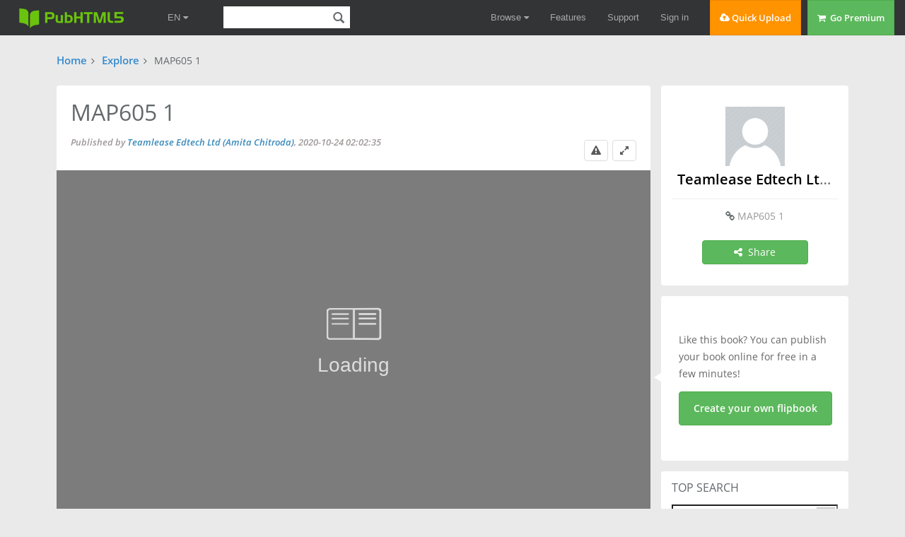

--- FILE ---
content_type: text/html; charset=UTF-8
request_url: https://pubhtml5.com/kcvf/mnjv/basic/
body_size: 13995
content:
<!DOCTYPE>
<html lang="en">

<head><script>(function(w,i,g){w[g]=w[g]||[];if(typeof w[g].push=='function')w[g].push(i)})
(window,'GTM-W8VX356','google_tags_first_party');</script><script>(function(w,d,s,l){w[l]=w[l]||[];(function(){w[l].push(arguments);})('set', 'developer_id.dY2E1Nz', true);
		var f=d.getElementsByTagName(s)[0],
		j=d.createElement(s);j.async=true;j.src='/metrics/';
		f.parentNode.insertBefore(j,f);
		})(window,document,'script','dataLayer');</script>
    <title>MAP605 1 - Online learning enhance-Counseling psychology-Advanced counseling | PubHTML5</title>
    <meta http-equiv="Content-Type" content="text/html; charset=utf-8" />
    <meta name="author" content="pubhtml5.com" />
    <meta name="description" content="Teamlease Edtech Ltd (Amita Chitroda) published MAP605 1 on 2020-10-24. Read the flipbook version of MAP605 1. Download page 1-25 on PubHTML5." />
    <meta name="keywords" content="MAP605 1, Teamlease Edtech Ltd (Amita Chitroda), Online learning enhance, Counseling psychology, Advanced counseling, flip book, free book, online ebook" />


    <link rel="icon" href="https://pubhtml5.com/favicon.ico" type="image/x-icon" />
    <link rel='canonical' href='https://pubhtml5.com/kcvf/mnjv/basic/'/>    <!-- <meta name="viewport" content="initial-scale=1.0"> -->
    <meta name="viewport" content="width=device-width, initial-scale=1, maximum-scale=1, user-scalable=no">

    <script type="text/javascript" language="javascript" src="/js/jquery-1.10.2.min.js"></script>

    <script type="text/javascript" language="javascript" src="/js/utils/statistic.js"></script>
    <script type="text/javascript" language="javascript" src="/center/explore/js/ReportBookPanel.js"></script>
    <link rel="stylesheet" type="text/css" href="/center/css/ReportBookPanel.css" />
    <link type="text/css" rel="stylesheet" href="/css/lib/bootstrap.css" />
    <link rel="stylesheet" type="text/css" href="/css/common.css?021f2bfb686ac3ea6bf2e2e19867c75a">
    <link type="text/css" rel="stylesheet" href="/center/explore/css/basic.css?0f9ee106be6d46500542d27abf04ae21" />
    <script type="application/ld+json">
        {
            "@context": "https://schema.org",
            "@type": "Creativework",
            "name": "MAP605 1 - Online learning enhance-Counseling psychology-Advanced counseling | PubHTML5",
            "headline": "MAP605 1 - Online learning enhance-Counseling psychology-Advanced counseling | PubHTML5 | Teamlease Edtech Ltd (Amita Chitroda)",
            "datePublished": "2020-10-24",
            "dateModified": "2022-11-08 05:53:53",
            "author": {
                "@type": "Organization",
                "name": "Teamlease Edtech Ltd (Amita Chitroda)"
            },
            "publisher": {
                "@type": "Organization",
                "name": "Teamlease Edtech Ltd (Amita Chitroda)"
            },
            "description": "Teamlease Edtech Ltd (Amita Chitroda) published MAP605 1 on 2020-10-24. Read the flipbook version of MAP605 1. Download page 1-25 on PubHTML5.",
            "Text": "IDOL    Institute of Distance  and Online Learning         ENHANCE YOUR QUALIFICATION,       ADVANCE YOUR CAREER.

M.A.                                                                                                  2                                           All right are reserved with CU-IDOL  Psychology    Course Code:   MAP 605  Semester:      First  e-Lesson:      1  SLM "
        }
    </script>
    </head>

<body>
    

<!--fast upload script-->
<script type="text/javascript">
    var fh5 = {
        uId: "",
        uType: "",
        cmail: "",
        isLoggedIn: false,
        database: {},
        pageData: {},
        uLink: "",
        uEmail: "",
        uName: "",
        uAddress: "",
        uPhone: "",
        caption: "",
        website: "http://pubhtml5.com/",
        AS3BucketName: "online.pubhtml5.com",
        settingsBookLogo: "",
        settingsWebsite: "",
        protocol: document.domain.match(/pubhtml5/) ? "https://" : "http://",
        templateId: 3,
        themeId: 0,
        customDomain: "",
        isUnActivate: "1" == '0' && "1" == '0'

    };
</script>


    <script type="text/javascript" src="/js/build/build.min.js?2d6126059b3dc9c9c0d22d95c4e00487"></script>
        <script id="Cookiebot" src="https://consent.cookiebot.com/uc.js" data-cbid="b9ce1f75-4bbf-4d48-bc8c-edd93ea2562b" data-blockingmode="auto" data-framework="TCFv2.2" type="text/javascript"></script>
    
<script type="text/javascript" src="/js/lib/bootstrap.js"></script>

<!--fast upload script-->

<script type="text/javascript" src="/js/lib/fileupload.min.js"></script>
<script type="text/javascript" src="/js/lib/jquery.qrcode.min.js"></script>

<!--common-captcha-->
<link rel="stylesheet" href="/captcha/css/captcha.css?0409763a17566bd60a02424eab895ed5"/>
<script src="/captcha/js/common-captcha.js?b0682bc751e08e78c52331d3845e39a3"></script>

<!-- Google Tag Manager -->
<script>(function (w, d, s, l, i) {
        w[l] = w[l] || [];
        w[l].push({
            'gtm.start':
                new Date().getTime(), event: 'gtm.js'
        });
        var f = d.getElementsByTagName(s)[0],
            j = d.createElement(s), dl = l != 'dataLayer' ? '&l=' + l : '';
        j.async = true;
        j.src =
            'https://www.googletagmanager.com/gtm.js?id=' + i + dl;
        f.parentNode.insertBefore(j, f);
    })(window, document, 'script', 'dataLayer', 'GTM-W8VX356');</script>
<!-- End Google Tag Manager -->


    <!-- Global site tag (gtag.js) - Google Ads: 632065752 -->
    <!-- <script async src="https://www.googletagmanager.com/gtag/js?id=AW-632065752"></script>
    <script>
        window.dataLayer = window.dataLayer || [];
        function gtag(){dataLayer.push(arguments);}
        gtag('js', new Date());

        gtag('config', 'AW-632065752');
    </script> -->



<!-- Google Tag Manager (noscript) -->
<noscript>
    <iframe src="https://www.googletagmanager.com/ns.html?id=GTM-W8VX356"
            height="0" width="0" style="display:none;visibility:hidden"></iframe>
</noscript>
<!-- End Google Tag Manager (noscript) -->
<div class='cc-top-banner '>
    <a target="_blank" href="javascript:void(0);">
        <p><span class="cc-top-banner-title">Important Announcement</span><br />PubHTML5 Scheduled Server Maintenance on
            (GMT) Sunday, June 26th, <span>2:00 am - 8:00 am</span>.<br /> PubHTML5 site will be inoperative during the
            times indicated!</p>
    </a>

    <div class='cc-top-banner-close-btn' title="Close">

    </div>
</div>

<div class="cc-top-bar">
    <div class="nav-container">

        <div>
            <div class="cc-top-logo-container">
                                <a class="cc-home-link cc-transparent-link" href="/">
                    <div class="cc-flip-html5-logo-container">
                        <img class="cc-flip-html5-logo" style="margin: 12px" src="/images/pubhtml5_logo.png" alt="PUB HTML5 Logo">
                    </div>
                </a>

                <!--新增语言选择框-->
                <li class="en-item cc-has-sub-menu cc-before-log-in-menu cc-top-item hidden-xs">
                    <a class="cc-parent-link" href="https://pubhtml5.com/">
                        EN <i class="fa fa-caret-down"></i>
                    </a>
                    <div class="cc-sub-menu">
                        <a href="https://pubhtml5.com/">
                            <div class="cc-sub-menu-item">
                                English
                            </div>
                        </a>
                        <a href="https://global.pubhtml5.com/de/">
                            <div class="cc-sub-menu-item">
                                Deutsch
                            </div>
                        </a>
                        <a href="https://global.pubhtml5.com/fr/">
                            <div class="cc-sub-menu-item">
                                Français
                            </div>
                        </a>
                        <a href="https://global.pubhtml5.com/es/">
                            <div class="cc-sub-menu-item">
                                Español
                            </div>
                        </a>
                        <a href="https://global.pubhtml5.com/pt/">
                            <div class="cc-sub-menu-item">
                                Português
                            </div>
                        </a>
                        <a href="https://global.pubhtml5.com/ar/">
                            <div class="cc-sub-menu-item">
                                العربية
                            </div>
                        </a>
                        <a href="https://global.pubhtml5.com/th/">
                            <div class="cc-sub-menu-item">
                                ไทย
                            </div>
                        </a>
                        <a href="https://global.pubhtml5.com/ms/">
                            <div class="cc-sub-menu-item">
                                Bahasa Melayu
                            </div>
                        </a>
                        <a href="https://global.pubhtml5.com/tr/">
                            <div class="cc-sub-menu-item">
                                Türkçe
                            </div>
                        </a>
                        <a href="https://global.pubhtml5.com/zh/">
                            <div class="cc-sub-menu-item">
                                繁體中文
                            </div>
                        </a>
                    </div>
                </li>
                <!--搜索框-->
                <div class="cc-search-container hidden-xs">
                    <input type="text" class="cc-field cc-input-text cc-top-search-input" style="width: 144px" value="">
                    <i class="cc-top-search-icon icon icon-search" title="Search Publications (Case Sensitivity)"></i>
                </div>

            </div>

            <div class="top-en-item" id="rightEnItem">
                EN <i class="fa fa-caret-down"></i>
            </div>

            <!--右侧工具-->
                            <!-- <button type="button" id="navButton" class="top-navbar-toggle navbar-toggle collapsed hidden-lg" data-toggle="collapse" data-target="#navbar" aria-expanded="false" aria-controls="navbar"> -->
                <div id="navButton" class="top-navbar-toggle navbar-toggle collapsed hidden-lg">
                    <span class="icon-bar"></span>
                    <span class="icon-bar"></span>
                    <span class="icon-bar"></span>
                </div>
                <!-- </button> -->
            
            <!--中间区域-->
            <ul class="cc-top-menu cc-float-fix">
                                    <li class="cc-has-sub-menu cc-before-log-in-menu cc-top-item hidden-new hidden-xs">
                        <a class="cc-parent-link" href="/explore">
                            Browse <i class="fa fa-caret-down"></i>
                        </a>

                        <div class="cc-sub-menu">
                            <a href="/explore">
                                <div class="cc-sub-menu-item">
                                    <i class="fa fa-rocket"></i>&nbsp;&nbsp;Browse Hot
                                </div>
                            </a>
                            <a href="/explore?#latest">
                                <div class="cc-sub-menu-item">
                                    <i class="fa fa-cloud"></i>&nbsp;&nbsp;Browse Latest
                                </div>
                            </a>
                            <a href="/magazines/">
                                <div class="cc-sub-menu-item">
                                    <i class="fa fa-cloud"></i>&nbsp;&nbsp;Online Magazines
                                </div>
                            </a>
                        </div>
                    </li>

                    <li class="cc-has-sub-menu cc-before-log-in-menu cc-top-item hidden-md hidden-sm hidden-xs">
                        <a href="/features">Features</a>
                    </li>

                    <li class="cc-has-sub-menu cc-before-log-in-menu cc-top-item hidden-md hidden-sm hidden-xs">
                        <a href="/help">Support</a>
                    </li>

                    <li class="cc-before-log-in-menu cc-top-item hidden-new hidden-xs">
                        <a class="cc-log-in-link" href="javascript:void(0);">Sign in</a>
                    </li>

                
                <li class="cc-fast-upload-button button-pure button-pure-orange hidden-new hidden-sm hidden-xs">
                    <i class="fa fa-cloud-upload"></i> Quick Upload
                </li>
                <li class='hidden-md hidden-sm hidden-xs'>
                            <a href='/pricing.php'>
                                <div class='cc-go-premium-button button-pure button-pure-green'>
                                    <i class='fa fa-shopping-cart'></i> &nbsp;Go Premium
                                </div>
                            </a>
                        </li>            </ul>
        </div>

        <!--工具栏下拉框-->
                    <div id="navbar" class="top-navbar-collapse-list hidden-lg collapse" aria-expanded="false">
                <ul>
                    <li id="top-hide-upload-btn" class="hidden-lg hidden-md">
                        <div class="nav-container">Quick Upload</div>
                    </li>
                    <li class="hide-top-bar-item dropdown hidden-lg hidden-md">
                        <div class="dropdown-toggle" data-toggle="dropdown">
                            <a href="javascript:void(0)" class="nav-container">Browse <b class="fa fa-caret-down"></b></a>
                        </div>
                        <ul class="dropdown-menu">
                            <li>
                                <a href="/explore/">
                                    <div class="nav-container">Browse Hot</div>
                                </a>
                            </li>
                            <li>
                                <a href="/explore?#latest">
                                    <div class="nav-container">Browse Latest</div>
                                </a>
                            </li>
                            <li>
                                <a href="/magazines/">
                                    <div class="nav-container">Online Magazines</div>
                                </a>
                            </li>
                        </ul>
                    </li>
                    <li class="hidden-lg">
                        <a class="nav-container" href="/features/">Features</a>
                    </li>
                    <li class="hidden-lg">
                        <a class="nav-container" href="/help/">Support</a>
                    </li>

                    <li class="hidden-lg">
                        <a class="nav-container" href="/pricing.php">Go Premium</a>
                    </li>
                    <li id="top-hide-login-btn" class="hidden-lg hidden-md">
                        <div class="nav-container">Sign in</div>
                    </li>

                    <li class="hidden-lg hidden-md hidden-sm">
                        <div class="nav-container">
                            <div id="top-hide-logout-search" class="top-hide-search-content">
                                <input type="text" placeholder="" class="cc-field cc-input-text" value="">
                                <i class="cc-top-search-icon icon icon-search" title="Search Publications (Case Sensitivity)"></i>
                            </div>
                        </div>
                    </li>
                </ul>
            </div>
        
        <div id="enNavbar" class="top-navbar-collapse-list hidden-lg hidden-md hidden-sm collapse">
            <ul>
                <li class="hidden-lg hidden-md hidden-sm">
                    <a href="https://pubhtml5.com/" class="nav-container">English</a>
                </li>
                <li class="hidden-lg hidden-md hidden-sm">
                    <a href="https://global.pubhtml5.com/de/" class="nav-container">Deutsch</a>
                </li>
                <li class="hidden-lg hidden-md hidden-sm">
                    <a href="https://global.pubhtml5.com/fr/" class="nav-container">Français</a>
                </li>
                <li class="hidden-lg hidden-md hidden-sm">
                    <a href="https://global.pubhtml5.com/es/" class="nav-container">Español</a>
                </li>
                <li class="hidden-lg hidden-md hidden-sm">
                    <a href="https://global.pubhtml5.com/pt/" class="nav-container">Português</a>
                </li>
                <li class="hidden-lg hidden-md hidden-sm">
                    <a href="https://global.pubhtml5.com/ar/" class="nav-container">العربية</a>
                </li>
                <li class="hidden-lg hidden-md hidden-sm">
                    <a href="https://global.pubhtml5.com/th/" class="nav-container"> ไทย</a>
                </li>
                <li class="hidden-lg hidden-md hidden-sm">
                    <a href="https://global.pubhtml5.com/ms/" class="nav-container">Bahasa Melayu</a>
                </li>
                <li class="hidden-lg hidden-md hidden-sm">
                    <a href="https://global.pubhtml5.com/tr/" class="nav-container">Türkçe</a>
                </li>
                <li class="hidden-lg hidden-md hidden-sm">
                    <a href="https://global.pubhtml5.com/zh/" class="nav-container">繁體中文</a>
                </li>
            </ul>
        </div>
    </div>
</div>
    <script src="/js/lib/spectrum.min.js"></script>
    <script src="/js/utils/jquery.hints.js?1b8c7ff7ba030c97bf161b337981e0c5"></script>
    <script src="/js/utils/md5.js" defer="defer" aysn="aysn"></script>
<script type="text/javascript">
    var top_isInShowBookPage = "0";
</script>
    <script src="/js/utils/top.js?a01a47aa52657eca17750fe586d657e8"></script>
<script type="text/javascript">
    $(function() {
        var $navButton = $('#navButton');
        var $navbar = $('#navbar');

        var $enButton = $('#rightEnItem');
        var $enNavbar = $('#enNavbar');

        $navButton.on('click', function() {
            let displayVal = $navbar.css('display');
            if (displayVal == 'none') {
                $navbar.css('display', 'block');
                $navButton.removeClass('collapsed');
                $enNavbar.css('display', 'none');
            } else {
                $navButton.addClass('collapsed');
                $navbar.css('display', 'none');
            }
        })

        $enButton.on('click', function(e) {
            ;
            e.stopPropagation();
            let displayVal = $enNavbar.css('display');
            if (displayVal == 'none') {
                $enNavbar.css('display', 'block');
                $navbar.css('display', 'none');
                $navButton.addClass('collapsed');
            } else {
                $enNavbar.css('display', 'none');
            }
        })

        var userMenuEl = document.getElementById('top-user-menu');
        var enEl = document.getElementById('rightEnItem')
        if (userMenuEl) {
            var width = userMenuEl.getBoundingClientRect().right - userMenuEl.getBoundingClientRect().left
            enEl.style.right = width + 25 + 'px';
        }
    });
</script>    <!-- <div class='basic-cate-nav'>
    <div class="container">
        <ul class="cc-face-ul">
            <li>
                <a href="/explore?c=6#latest" target="_blank">Business</a>
            </li>
            <li>
                <a href="/explore?c=14#latest" target="_blank">Fashion</a>
            </li>
            <li>
                <a href="/explore?c=15#latest" target="_blank">Health</a>
            </li>
            <li>
                <a href="/explore?c=12#latest" target="_blank">Entertainment</a>
            </li>
            <li>
                <a href="/explore?c=21#latest" target="_blank">Music</a>
            </li>
            <li>
                <a href="/explore?c=26#latest" target="_blank">Sports</a>
            </li>
            <li>
                <a href="/explore?c=3#latest" target="_blank">Art</a>
            </li>
            <li>
                <a href="/explore?c=4#latest" target="_blank">Auto</a>
            </li>

        </ul>
    </div>
    
</div> -->
    <!-- new page -->
    <div class="basic-page">
        <!-- 新 -->
        <div class="container-fluid">
            <div class="row">
                <!-- nav -->
                <div class="basic-nav">
                    <span><a href="/" target="_blank">Home</a></span><i class='fa fa-angle-right'></i>
                    <span><a href="/explore" target="_blank">Explore</a></span><i class='fa fa-angle-right'></i>
                    <b class='basic-book-title'>MAP605 1</b>
                </div>

                <!-- pc -->
                <div class="basic-main-top">
                    <div class="col-md-9 col-sm-8 col-xs-12 basic-main-top_content box-shadow">
                        <div class="basic-book-info_title-container">
                            <h1 class="basic-book-info_title">MAP605 1</h1>
                            <div class="basic-book-info_author">
                                Published by <a class='author' href="/homepage/kcvf/">Teamlease Edtech Ltd (Amita Chitroda)</a>,
                                2020-10-24 02:02:35                            </div>
                            <div class="btn-wrap">
                                <i class="basic-report-btn fa fa-exclamation-triangle" title='report'></i>
                                <a class='viewfull-btn' title='view in fullscreen' target='_blank' href="https://pubhtml5.com/kcvf/mnjv/MAP605_1/">
                                    <i class="fa fa-expand"></i>
                                </a>

                            </div>
                        </div>
                        <div class="basic-book-iframe">
                            <iframe src="https://online.pubhtml5.com/kcvf/mnjv/" width="100%" height="100%" frameborder="0" allowfullscreen></iframe>
                        </div>

                                                    <div class="basic-book-info_desc-container">
                                                                    <h2 class="basic-desc">
                                        <b>Description: </b><span title='MAP605 1'> MAP605 1</span>                                    </h2>
                                
                                                            </div>
                        
                        <div class="basic-main-content-pc">
                            <div class="basic-text-search-group">
                                <i class="fa fa-search"></i>
                                <input id='basic-text-search-input' type="text" placeholder='Search text...'>
                                <span id='basic-text-search-btn' class='button-pure button-pure-green'>Search</span>
                            </div>
                            <div class='context-title'>
                                <h3>Read the Text Version</h3>
                            </div>
                            <div class="basic-pages-list-panel">
                                <i class="fa fa-caret-down"></i>
                                <ul class="basic-pages-list">
                                                                            <li><a href="https://pubhtml5.com/kcvf/mnjv/MAP605_1/1" target="_blank">1</a></li>
                                                                            <li><a href="https://pubhtml5.com/kcvf/mnjv/MAP605_1/2" target="_blank">2</a></li>
                                                                            <li><a href="https://pubhtml5.com/kcvf/mnjv/MAP605_1/3" target="_blank">3</a></li>
                                                                            <li><a href="https://pubhtml5.com/kcvf/mnjv/MAP605_1/4" target="_blank">4</a></li>
                                                                            <li><a href="https://pubhtml5.com/kcvf/mnjv/MAP605_1/5" target="_blank">5</a></li>
                                                                            <li><a href="https://pubhtml5.com/kcvf/mnjv/MAP605_1/6" target="_blank">6</a></li>
                                                                            <li><a href="https://pubhtml5.com/kcvf/mnjv/MAP605_1/7" target="_blank">7</a></li>
                                                                            <li><a href="https://pubhtml5.com/kcvf/mnjv/MAP605_1/8" target="_blank">8</a></li>
                                                                            <li><a href="https://pubhtml5.com/kcvf/mnjv/MAP605_1/9" target="_blank">9</a></li>
                                                                            <li><a href="https://pubhtml5.com/kcvf/mnjv/MAP605_1/10" target="_blank">10</a></li>
                                                                            <li><a href="https://pubhtml5.com/kcvf/mnjv/MAP605_1/11" target="_blank">11</a></li>
                                                                            <li><a href="https://pubhtml5.com/kcvf/mnjv/MAP605_1/12" target="_blank">12</a></li>
                                                                            <li><a href="https://pubhtml5.com/kcvf/mnjv/MAP605_1/13" target="_blank">13</a></li>
                                                                            <li><a href="https://pubhtml5.com/kcvf/mnjv/MAP605_1/14" target="_blank">14</a></li>
                                                                            <li><a href="https://pubhtml5.com/kcvf/mnjv/MAP605_1/15" target="_blank">15</a></li>
                                                                            <li><a href="https://pubhtml5.com/kcvf/mnjv/MAP605_1/16" target="_blank">16</a></li>
                                                                            <li><a href="https://pubhtml5.com/kcvf/mnjv/MAP605_1/17" target="_blank">17</a></li>
                                                                            <li><a href="https://pubhtml5.com/kcvf/mnjv/MAP605_1/18" target="_blank">18</a></li>
                                                                            <li><a href="https://pubhtml5.com/kcvf/mnjv/MAP605_1/19" target="_blank">19</a></li>
                                                                            <li><a href="https://pubhtml5.com/kcvf/mnjv/MAP605_1/20" target="_blank">20</a></li>
                                                                            <li><a href="https://pubhtml5.com/kcvf/mnjv/MAP605_1/21" target="_blank">21</a></li>
                                                                            <li><a href="https://pubhtml5.com/kcvf/mnjv/MAP605_1/22" target="_blank">22</a></li>
                                                                            <li><a href="https://pubhtml5.com/kcvf/mnjv/MAP605_1/23" target="_blank">23</a></li>
                                                                            <li><a href="https://pubhtml5.com/kcvf/mnjv/MAP605_1/24" target="_blank">24</a></li>
                                                                            <li><a href="https://pubhtml5.com/kcvf/mnjv/MAP605_1/25" target="_blank">25</a></li>
                                                                    </ul>
                            </div>
                            <div class="basic-page-container basic-part">
                                <div class="basic-page-context ">
                                    <ul class="basic-edit-page-size margin-bottom">
                                        <div>Pages:</div>                                            <li class="active">
                                                <a href="/kcvf/mnjv/basic/">
                                                    <span>1</span>
                                                    -
                                                    <span>25</span>
                                                </a>
                                            </li>
                                        
                                    </ul>

                                    <div class="basic-text-content">
                                        <p class='basic-text'>IDOL    Institute of Distance  and Online Learning         ENHANCE YOUR QUALIFICATION,       ADVANCE YOUR CAREER.<br><br>M.A.                                                                                                  2                                           All right are reserved with CU-IDOL  Psychology    Course Code:   MAP 605  Semester:      First  e-Lesson:      1  SLM Unit:       1    www.cuidol.in           Unit-1(MAP 605)<br><br>ADVANCED COUNSELING                  33                            SKILLS-1                OBJECTIVES                                     INTRODUCTION    Student will be able to define concept of Advanced  In this unit we are going to learn about  Counseling Psychology                               various topics of Advanced Counseling                                                      Psychology which enables you to improve  Student will be able to analyze and summarize       your behavior.  knowledge of history of Advanced Counseling  Skills                                              Under this you will learn meaning, concept,                                                      history and nature of advanced Counseling  Student will be able to execute whole process of    Skills.  Counseling                                                      All the qualities of effective counselor and the  Student will be able to know that how to become     process of effective counseling.  an effective counselor    www.cuidol.in  Unit-1(MAPP660055))                  INASTllITrUigThEtOaFreDIrSeTsAeNrvCeEdAwNiDthOCNULI-NIDEOLLEARNING<br><br>ADVANCED COUNSELING SKILLS                                   4    &gt; Meaning and Concept of Counseling           Psychology    &gt; Nature of Counseling Psychology  &gt; History of Counseling    &gt; Personal Qualities and Professional Training           of Counselor    &gt; Process Counseling: Preparation, Pre           Counseling interview, Rapport and         Relationship, Identification of Goals                                    https://www.google.com/search?q=counseling+skills&amp;sxsrf=ACYBGNSkq_iJl                                  AesHF6GgskVr_7xOpLyqg:15    www.cuidol.in  Unit-1(MAP 605)  All right are reserved with CU-IDOL<br><br>CONCEPT OF ADVANCED                                                                               5                 COUNSELING PSYCHOLOGY    ❖ Counseling is the mutual exploration and exchange of  • Ideas  • attitudes and  • feelings  • between a counselor and a client specifically    including.    ❖It includes clients misperceptions of:    • Disorder  • Emotional overlays affecting self-concept                                                            https://www.google.com/search?q=social+psychology&amp;sxsrf                                                                                             =    www.cuidol.in                                Unit-1(MAP 605)  All right are reserved with CU-IDOL<br><br>CONCEPT OF ADVANCED COUNSELING                                                                                               6                      PSYCHOLOGY    • Counseling psychology is a general practice and  health service provider specialty in professional  psychology.     Counseling psychology addresses the emotional,  social, work, school and physical health concerns  people may have at different stages in their lives,  focusing on typical life stresses and more severe  issues with which people may struggle as individuals  and as a part of families groups and organizations.    It focuses on how people function both personally and  https://www.google.com/search?q=counseling+psychology&amp;sxsrf=ACYBGNQZ  in their relationships at all ages.                    q5vS0ApeErMM56o5aDwF40CffQ:1576746110588&amp;source=lnms    www.cuidol.in  Unit-1(MAP 605)                         All right are reserved with CU-IDOL<br><br>COUNSELING PSYCHOLOGIST                                                                 7                 FOCUS ON                                         The role of career and work in peoples’ lives    Healthy aspects and                                               Issues of diversity  strengths of clients                                              and social justice    www.cuidol.in         Environmental/situational influences        All right are reserved with CU-IDOL                                                     Unit-1(MAP 605)<br><br>Definitions of Advanced Counseling                                                           8                               Psychology    According to Webster’s Dictionary  “Counselling means consultation, mutual interchange of opinion, deliberating together.”     According to Ruth Strang:  “Counselling is a face to face relationship in which growth takes place in the counsellor as well as  the counsellee.    According to Harriman:  “Counselling is the psychotherapeutic relationship in which an individual receives direct help from  an adviser or finds an opportunity to release negative feelings and thus clear the way for positive  growth in personality.”    www.cuidol.in  Unit-1(MAP 605)  All right are reserved with CU-IDOL<br><br>NATURE OF COUNSELING                                                                                                        9    •Face to Face Interaction    •One to One Relationship    •Focuses personal and professional  growth    •Need higher order Professional Skills    •Need more confidentiality during whole  process    •Whole process is based on rapport  establishment          •Focuses client need                   ps://theneuropathway.wordpress.com/2014/01/05/psychod        •It cannot be performed with a group.  ynamic-and-cognitive-behavioural-approaches-to-                                               counselling-understanding-and-implementing-  www.cuidol.in                                               Unit-1(MAP 605)  All right are reserved with CU-IDOL<br><br>10                   History of Counseling Psychology    ❖ BEFORE 1990                                                           1  • Counselling is a relatively new profession (Aubrey, 1977,1982).       9                                                                          9  Before the period of 1990 , most counselling was in the form of advice    or information.    In the United States, counselling developed out of a humanitarian    concern to improve the lives of those adversely affected by the    Industrial Revolution of the mid to late 1800s (Aubrey,1983)  • Most of the Counsellors was from teaching and social reformers their    focus was to tain adults to the world of work.  • Classroom teachers and administrators were the main practitioners.  • There is one way to chart the evolution of counseling is to trace    important events and personal influences through the decades of the  20th century.    www.cuidol.in  Unit-1(MAP 605)                                          All right are reserved with CU-IDOL<br><br>History of Counseling Psychology                                           11                   • In 1946, APA recognized Division 17, Counseling and Guidance. Counseling                 psychology topics began to be regularly reviewed in the Annual Review of Psychology                 under this                 title                   • In the 1950s, the explosion of enrollment in higher education and the needs of the                 returning World War II veterans spurred significant research in the areas of career                 development and counseling orientations.                   • In 1952 the official name of Division 17 was changed to Counseling Psychology, and                 the American Board of Examiners in Professional Psychology announced that its                 diplomas would include the term Counseling Psychology rather than Counseling and                 Guidance.    www.cuidol.in  Unit-1(MAP 605)  All right are reserved with CU-IDOL<br><br>History of Counseling Psychology                                                    12    • Counseling psychology emerged as an applied specialty within the American Psychological  Association (APA) in the 1940s.  • It has been recognized as a specialty by the APA since 1946  •Two organizations are considered key in the formation and development of counseling  psychology: the Society of Counseling Psychology (SCP) of the APA and the Council of  Counseling Psychology Training Programs (CCPTP), the organization for directors of training  programs in counseling psychology.  • Prior to 2004, SCP was typically referred to as “Division 17,” so reviewers of original historical  material should note this reference. In the present entry, the terms SCP and Division 17 will be  used as seems historically appropriate.  •John Whiteley, a noted historian of counseling psychology, identifies the most distant seeds of  counseling psychology in the vocational guidance, mental hygiene, and  psychometrics/individual differences movements    www.cuidol.in  Unit-1(MAP 605)  All right are reserved with CU-IDOL<br><br>13                   ❖PERIOD OF 1900-1909    •Jesse B. Davis was the first person to set up a systematized guidance program in the public schools    (Aubrey, 1977).  •As superintendent of the Grand Rapids, Michigan, School System, he suggested in 1907 that    classroom teachers of English compostition teach their students lesson in guidance once a week,    with the goal of building character and preventing problems.  • Frank Parsons- Famous in the world as the Father of Guidance  • He theorized that choosing a vocation was a matter of three factors:      a knowledge of work,      a knowledge of self and      a matching of the two.  • His book ‘ Choosing a Vocation’ 1909 was published one year after his death.    www.cuidol.in  Unit-1(MAP 605)       All right are reserved with CU-IDOL<br><br>❖ PERIOD OF 1910                                                                           14    ❑Three events had a profound impact on the development of    1  counselling during this decade.                              9                                                               1  ❑The first was the 1913 founding of the National Vocational  Guidance Asssociation,(NVGA) which began publishing a  bulletein in 1915 (Goodyear, 1984)    ❑In 1921, the NVGB began publication on a regular basis:  The publication of NVGB was  • Vocational magazine  • The Vocational Guidance Journal  •Personnel and Guidance journal.    www.cuidol.in  Unit-1(MAP 605)                               All right are reserved with CU-IDOL<br><br>15         ❖PERIOD OF 1920s                                              1                                                                     9  • This was a period of consolidation, as Education Courses which   2  begun at Harvard 1911, almost exclusively emphasized vocational  guidance during 1920  •A notable event was the certification of Counselor in Boston and  New York in the mid 1920s.  •Another turning point was the development of the first standards  for the preparation and evaluation of occupational materials.  •A noteworthy event was the establishment of the first marriage  and family counseling centre  •This centre was followed by others across the nation and  marked as the beginning of subspeciality of marriage and family  counseling.    www.cuidol.in  Unit-1(MAP 605)                                     All right are reserved with CU-IDOL<br><br>16     ❖PERIOD OF 1930s    • The highlights of the decade was the development of the first theory of Counselling, which  was formulated by Edmund Griffin Williamson and his colleagues at University of  Minnesota.  • During the 1930 the U.S. government became more involved in counseling , especiallly in  the establishment of the U. S. Employment Service. This agency published the first edition  of the Dictionary of Occupational Tittles(DOT)  In 1939.    PERIOD OF 1940s      Three major events in the 1940s radically shaped the practice of counseling    • The theory of Carl Rogers    •World War II    •Government’s involvment in counseling after the war    www.cuidol.in  Unit-1(MAP 605)  All right are reserved with CU-IDOL<br><br>17    In 1950s    The decade produced at least four major events that dramatically changed the history of  counseling:  •The establishment of the American Personnel and Guidance Association  •The establishment of Division 17 (Counseling psychology) with in the American  Psychology Association,  •The passing of the National Defense Education Act(NDEA)  •The introduction of new guidance and counseling theories.     In 1950s      • The initial focus of the 1960s was on counseling as a developmental profession.    • During this decade the humanistic counseling theories of Dugald Arbuckle, Abraham Maslow    and Sidney Jourard.    • A final noteworthy milestone was the establishment of the ERIC clearinghouse on Counseling    and Personnel Services at the University of Michigan.    www.cuidol.in  Unit-1(MAP 605)  All right are reserved with CU-IDOL<br><br>18         In 1970s    The 1970s was the emergence of several trends.Amog the more important  were the rapid growth of counseling outside educational settings, the  formation of helping skills programs, the beginning of licensure for  counselors, and the further development of APGA as a professional  organisation for counselors.  • Diversification in Counselling Settings: The rapid growth of counselling  outside educational institution began in the 1970s when mental health  centres and community agencies began to employ counselors.  •Helping Skills Programs : The 1970s the development of helping skills  programs that concentrated on relationship and communication skills.  Begun by Truax and Carkhuff and Ivey thay taught basic counseling skills to  professional and nonprofessionals alike.  • State Licensure: In 1970s state board of examiners for psychologists had  become restrictive. In 1976, Virginia was the first state to adopt a counselor  licensure law.    www.cuidol.in  Unit-1(MAP 605)                                                  All right are reserved with CU-IDOL<br><br>In the Period of 1980                                                                                                          19                                                                    All right are reserved with CU-IDOL  The 1980s saw the continued growth of counseling as a    profession, exemplified by proactive initiatives from counselors    associated with APGA and Division 17.The most noteworthy    things of this decade was:  • Standardization of Training and Certification  • Counseling As a Distinct Profession  •Diversification of Counseling  • Increased Emphasis on Human Growth and development    In the Period of 1990  The 1990s have continued to see changes in the evolution    of the counseling profession- some of them symbolic and    others structural. One big change was that American    Association for Counseling and Development to modify its    name and become the American Counseling Association.    The new name better reflected the membership and    mission of the organization.    wswCwo.cnuitd…ol.in           Unit-1(MAP 605)<br><br>20    The following sixteen divisions now function under its reorganized  structure:  1. National Career Development Association founded in 1913  2. Association for Humanistic Education and Development (AHEAD).  3. Association for Counselor Education and Supervision (ACES).  4. American School Counselor Association  5. American Rehabiliation Counseling Association  6. Association for Assessment in Counseling  7. National Employment Counselor Association  8. Association for Multicultural Counseling and Dvelopment  9. International Association of Addictions and Offender Counselor  10. Association for Sipiitual, Ethical and Religious Values in Counseling.  11. Association for specialists in Group Work  12. American Mental Health Counselors Association  13. Association for Counselors and Educators in Government  14. Association for Adult Development and Aging  15. International Association of Marriage and Family Counselors  16. American College Counseling Association    www.cuidol.in  Unit-1(MAP 605)  All right are reserved with CU-IDOL<br><br>Multiple Choice Questions:    Q1. ……………..is a face to face relationship in which growth takes place in the counsellor as         21    well as the counselee.    a. Guidance                                 b. Counseling    c. All of the above                         d. None of these    Q.2 Counseling psychology emerged as an applied specialty within the American Psychological  Association (APA) in the ………    a. 1950              b. 1951    c. 1940              d. 1941    Q.3 NVGA stands for:  a. National Vocational Guidance Assistance  b. National Vocation Guidance Association  c. National Vocational Guidance Authority  d. National Vocation Guidance Academy    ANSWERS:  1. (b) 2.(c) 3. (b)    www.cuidol.in                               Unit-1(MAP 605)   All right are reserved with CU-IDOL<br><br>Summary                                                                         22    www.cuidol.in  Unit-1(MAP 605)  All right are reserved with CU-IDOL<br><br>Frequently Asked Questions                                                                         23    www.cuidol.in  Unit-1(MAP 605)  All right are reserved with CU-IDOL<br><br>24    References:    https://www.apa.org/ed/graduate/specialize/counseling    Difference between Guidance and Counselling | Psychology    Counselling Therapy: Top 4 Types of Counselling Therapy    http://www.psychologydiscussion.net/notes/psychology-notes/educational-psychology-psychology-  notes/counselling-definition-and-characteristics-psychology/2655    www.cuidol.in  Unit-1(MAP 605)  All right are reserved with CU-IDOL<br><br>25                   THANK YOU    www.cuidol.in  Unit-1(MAP 605)  All right are reserved with CU-IDOL</p><br>                                    </div>
                                                                    </div>

                                
                            </div>
                        </div>
                        <div class="basic-main-top_sidebar-line cc-hide"></div>

                    </div>
                    <div class="col-md-3 col-sm-4 col-xs-12 basic-main-top_sidebar">
                        <div class="basic-book-user box-shadow">
                            <a class='basic-book-user_img' title="Visit its homepage" target="_blank" href="/homepage/kcvf/">
                                <img src="https://online.pubhtml5.com/accountlogo.jpg" />
                            </a>
                            <h2 class='basic-book-user_name'>
                                <a class='cc-default-link' title="Visit its homepage" target="_blank" href="/homepage/kcvf/">
                                    Teamlease Edtech Ltd (Amita Chitroda)                                </a>
                            </h2>

                            <div class="basic-book-link">
                                <i class='fa fa-link'></i> <a target="_blank" class='cc-default-link' href="https://pubhtml5.com/kcvf/mnjv/MAP605_1/">MAP605 1</a>
                            </div>
                            <div class="basic-btn-group cc-float-fix">
                                                                <div id='basic-share-btn' class="button-pure button-pure-green last">
                                    <i class="fa fa-share-alt"></i> Share
                                </div>
                            </div>

                        </div>

                        <div class="basic-make-book box-shadow">
                            <div class="triangle-left"></div>
                            <span class="basic-make-book_desc">Like this book? You can publish your book online for free in a few minutes!</span>
                            <div class="basic-make-book_btn button-pure button-pure-green">Create your own flipbook</div>
                        </div>

                        <div class="basic-top-seacrh box-shadow">
                            <h3 class="basic-top-seacrh_title">TOP SEARCH</h3>
                            <div class="basic-top-seacrh_input-container">
                                <input id="basic-document-search-input" class="basic-top-seacrh_input form-control" type="text">
                                <span id='basic-document-search-btn' class='basic-top-seacrh_input-icon'><i class="fa fa-search"></i></span>
                            </div>

                            <div class="basic-top-seacrh_tag-container">
                                <a target="_blank" href="/explore?q=business#latest"><span>business</span></a>
                                <a target="_blank" href="/explore?q=design#latest"><span>design</span></a>
                                <a target="_blank" href="/explore?q=fashion#latest"><span>fashion</span></a>
                                <a target="_blank" href="/explore?q=music#latest"><span>music</span></a>
                                <a target="_blank" href="/explore?q=health#latest"><span>health</span></a>
                                <a target="_blank" href="/explore?q=life#latest"><span>life</span></a>
                                <a target="_blank" href="/explore?q=sports#latest"><span>sports</span></a>
                                <a target="_blank" href="/explore?q=home#latest"><span>home</span></a>
                                <a target="_blank" href="/explore?q=marketing#latest"><span>marketing</span></a>
                                <a target="_blank" href="/explore?q=children#latest"><span>children</span></a>
                            </div>
                        </div>

                        <div class="basic-related-publications-pc">
                            <div class="basic-related-publications box-shadow pull-left">
                                <h3 class="basic-related-publications_title">RELATED PUBLICATIONS</h3>
                                <div class="basic-related-publications_container pull-left"></div>
                            </div>
                        </div>
                    </div>
                </div>

                <!-- 手机模式下显示 -->
                <div class="basic-main-bottom cc-hide">
                    <div class="col-md-9 col-sm-8 col-xs-12 basic-main-bottom_content box-shadow"></div>
                    <div class="col-md-3 col-sm-4 col-xs-12 basic-main-bottom_sidebar"></div>
                </div>
            </div>
        </div>
    </div>
    <script type="text/javascript">
        (function($) {
            $(function() {
                var bookId = "799251",
                    url = "https://online.pubhtml5.com/kcvf/mnjv/",
                    title = "MAP605 1",
                    desc = "MAP605 1",
                    isNew = "1",
                    uid = "256748",
                    uLink = "kcvf",
                    bLink = "mnjv";
                domain = "stat.pubhtml5.com/statistic-server/",
                    key = "18019",
                    pageLen = "1";


                // text search              
                var $searchInput = $("#basic-text-search-input");
                var $searchBtn = $("#basic-text-search-btn");
                var $textContent = $(".basic-text-content");
                var $reportBtn = $(".basic-report-btn");

                $reportBtn.on("click", function() {
                    new ReportBookPanel({
                        bookId: bookId,
                        url: url
                    });
                });


                $searchBtn.on("click", function() {
                    search();
                });

                $searchInput.on("keypress", function(e) {
                    if (e.which == '13') {
                        search();
                    }
                });

                function search() {
                    var key = $searchInput.val().trim();

                    $textContent.find(".basic-text").each(function(i, elem) {
                        var $elem = $(elem);
                        $elem.find(".cc-highlight").removeClass("cc-highlight");
                        $elem.html(utils.addHighlight($elem.html(), key));
                    });
                    if ($textContent.find(".cc-highlight").length !== 0) {
                        utils.showMe($textContent.find(".cc-highlight").eq(0), 200, 105);
                    }

                }

                // document search                
                var $documentSearchInput = $("#basic-document-search-input");
                var $documentSearchBtn = $("#basic-document-search-btn");

                $documentSearchBtn.on("click", function() {
                    searchDocument();
                });

                $documentSearchInput.on("keypress", function(e) {
                    if (e.which == '13') {
                        searchDocument();
                    }
                });

                function searchDocument() {
                    var key = $documentSearchInput.val().trim();

                    window.open("/explore?q=" + key + "#latest");
                }

                // document search 2             
                var $documentSearchInput2 = $("#basic-document-search-input-2");
                var $documentSearchBtn2 = $("#basic-document-search-btn-2");

                $documentSearchBtn2.on("click", function() {
                    searchDocument2();
                });

                $documentSearchInput2.on("keypress", function(e) {
                    if (e.which == '13') {
                        searchDocument2();
                    }
                });

                function searchDocument2() {
                    var key = $documentSearchInput2.val().trim();

                    window.open("/explore?q=" + key + "#latest");
                }

                // top tip
                var $tip = $("#basic-search-tip");
                $tip.on("click", function() {
                    utils.showMe($(".basic-search-container"), 200, 105);
                    $documentSearchInput.focus();
                });

                // bind download event
                var downloading = false;
                var $downloadLink = $("#basic-download-link");
                var $downloadBtn = $("#basic-download-btn");
                var $downloading = $("#basic-downloading-btn");

                var downloadFn = function() {

                    sta.bookDownload(bookId, domain, key);

                    window.open("/download/download-pdf-file.php?bookid=" + bookId, "_self");

                    // $.ajax({
                    //     url: "/download/download-pdf-file.php",
                    //     type: "get",
                    //     dataType: "json",
                    //     data: {
                    //         bookid: bookId,
                    //         noAutoDownload: "1"
                    //     },
                    //     beforeSend: function() {
                    //         $downloading.show();
                    //         $downloadBtn.hide();
                    //         downloading = true;
                    //     },
                    //     success: function(data) {

                    //         $downloadBtn.show();
                    //         $downloading.hide();
                    //         downloading = false;

                    //         switch (data.status) {

                    //             case "1":
                    //                 sta.bookDownload(bookId);

                    //                 if (!location.href.match("localhost")) {
                    //                     window.open(data.url, "_self");
                    //                 }

                    //                 if (data.isNeedPoints == "1") {
                    //                     new PDFDownloadingPanel({
                    //                         points: data.points
                    //                     });
                    //                 }
                    //                 break;

                    //             case "3":

                    //                 new DownloadPointPanel({
                    //                     isNoPoints: true
                    //                 });
                    //                 break;

                    //             default:

                    //                 utils.launchNote(data.error);
                    //                 break;
                    //         }

                    //     },
                    //     error: function(error) {
                    //         $downloadBtn.show();
                    //         $downloading.hide();
                    //         downloading = false;
                    //     }
                    // });
                };

                $downloadLink.on("click", function(e) {
                    if (fh5.isLoggedIn) {
                        if (fh5.isUnActivate == '1') {
                            window.location.href = "/activate-account/index.php"; //添加注册新账户,邮箱激活
                            return;
                        }
                        e.preventDefault();
                        downloadFn();
                    }
                });
                // end download


                
                new ToTopPanel();
                if ($(".basic-text-content").height() > 560) {
                    $(".basic-edit-page-size.margin-top").removeClass("cc-hide");
                }

                var $shareBtn = $("#basic-share-btn");

                $shareBtn.on("click", function() {
                    // new SharePanel(window.location.href, bookId, url, true);
                    // if (fh5.isLoggedIn) {
                    //     shareFn();
                    // } else {
                    //     new SignUpPanel({
                    //         callback: shareFn
                    //     });
                    // }
                    new SharePanel({
                        url: window.location.href,
                        bookid: bookId,
                        bookUrl: url,
                        isRecord: true,
                        bLink: bLink,
                        title: title,
                        desc: desc,
                        domain: domain,
                        key: key
                    });
                });

                var shareFn = function() {
                    new EmailPanel({
                        bookId: bookId,
                        onlineUrl: url,
                        url: location.origin + "/" + uLink + "/" + bLink
                    });
                };

                $("#basic-full-version-btn").on("click", function() {
                    if (fh5.isLoggedIn) {
                        if (fh5.isUnActivate == '1') {
                            window.location.href = "/activate-account/index.php"; //添加注册新账户,邮箱激活
                            return;
                        }
                        buy();
                    } else {
                        new SignInPanel({
                            callback: buy
                        });
                    }
                });



                // Recommended
                var $relLoading = $("#basic-rel-book-loading").fadeOut();
                var $relContainer = $(".basic-rel-books");

                var $bookContainer = $(".basic-related-publications_container");

                function createPublications() {
                    $.ajax({
                        url: "/center/db/get-text-version-rel-book-online.php",
                        type: "post",
                        dataType: "json",
                        data: {
                            uid: uid,
                            bookid: bookId
                        },
                        beforeSend: function() {

                        },
                        success: function(data) {
                            if (data.status == '1') {
                                var books = data.books;
                                var i;
                                var len = books.length;
                                var str = "";

                                for (i = 0; i < len; i++) {

                                    if (books[i].uLink == '') {
                                        books[i].uLink = uLink;
                                    }

                                    if (i % 1 == 0) {
                                        var $imgContainer = $("<div class='col-lg-4 col-md-6 col-sm-6 col-xs-3 book-img-container'></div>");
                                        var $bookLink = $("<a  class='book-img-link'  title='" + books[i].title + "' href='" + books[i].basicLink + "' target='_blank'>" + "</a>");
                                        var $bookImgWrap = $("<div class='book-img-wrap'></div>");
                                        var $bookImg = $("<img src='" + utils.parseBookShot(books[i].url, books[i].isNew) + "'/>");
                                        var $ImgShadow = $("<div class='book-img-shadow'>View</div>");
                                        var $bookTitle = $("<p class='book-img-title' title='" + books[i].title + "'>" + books[i].title + "</p>");

                                        $bookContainer
                                            .append($imgContainer
                                                .append($bookLink
                                                    .append($bookImgWrap
                                                        .append($bookImg)
                                                        .append($ImgShadow))
                                                    .append($bookTitle)));

                                    }

                                }

                                var $more = $("<a class='basic-related-publication_more' target='_blank' href='/explore#latest'>Explore More</a>");

                                $bookContainer
                                    .append($more);

                            }
                        },
                        error: function() {

                        }
                    });
                }
                createPublications()

                /* $.ajax({
                    url: "/center/db/get-text-version-rel-book-online.php",
                    type: "post",
                    dataType: "json",
                    data: {
                        uid: uid,
                        bookid: bookId
                    },
                    beforeSend: function() {

                    },
                    success: function(data) {

                        if (data.status == '1') {
                            var books = data.books;

                            var i, len = books.length;

                            var str = "";
                            for (i = 0; i < len; i++) {

                                if (books[i].uLink == '') {
                                    books[i].uLink = uLink;
                                }

                                if (i % 3 == 0) {
                                    str += "<ul class='cc-face-ul'>";
                                }

                                str = str + "<li>" + 
                                                "<a title='" + books[i].title + "' href='/" + books[i].uLink + "/" + books[i].bLink + "' target='_blank'>" +
                                                    "<div class='basic-rel-book-shot'>" + 
                                                        "<img src='" + utils.parseBookShot(books[i].url, books[i].isNew) + "'>" + 
                                                        "<div class='basic-rel-book-mask cc-ver'>" + 
                                                            "<div class='cc-ver-content'>View</div>" + 
                                                        "</div>" + 
                                                    "</div>" +
                                                    "<p title='" + books[i].title + "' class='cc-overtext-1'>" + books[i].title + "</p>" +
                                                "</a>" +
                                            "</li>";

                                if (i % 3 == 2) {
                                    str += "</ul>";
                                }
                            }

                            var $more = $("<p class='basic-rel-more cc-overtext-1'><a target='_blank' href='/explore#latest'>Explore More</a></p>");

                            $relContainer
                                .append($(str))
                                .append($more);


                        } else {

                        }
                    },
                    error: function() {

                    }
                }); */


                // create book
                $(".basic-make-book_btn").on("click", function() {
                    if (fh5.isLoggedIn) {
                        if (fh5.isUnActivate == '1') {
                            window.location.href = "/activate-account/index.php"; //添加注册新账户,邮箱激活
                            return;
                        }
                        new FastUploadPanel();
                    } else {
                        // new FastUploadWithoutLoginPanel();
                        new SelectUploadMethodPanel();
                        // new SignInPanel({
                        //     isFastUpload: true
                        // });
                    }
                });


                //限制文章过长
                function hideTextVersion() {
                    var $bottomPage = $(".basic-edit-page-size-bottom");
                    var $seeMoreContent = $("<p>......</p><div class='basic-text-content-more'>Read more content</div>");


                    if (pageLen > 2 && $textContent.children().length != "0") {
                        $textContent.addClass('basic-hide-text-content');
                        $textContent.after($seeMoreContent);
                    }

                    $seeMoreContent.on("click", function() {
                        $textContent.removeClass('basic-hide-text-content');
                        $seeMoreContent.addClass('cc-hide');
                    })
                }

                hideTextVersion();

                /* 自适应样式 */
                //get window width
                var $bodyWidth = window.innerWidth;

                // related publications
                var $relatedPc = $(".basic-related-publications-pc");
                var $textVersionPc = $(".basic-main-content-pc");

                // basic-main-top
                var $basicTopSidebar = $(".basic-main-top_sidebar");
                var $basicTopContent = $(".basic-main-top_content");

                // basic-main-bottom
                var $basicBottom = $(".basic-main-bottom");
                var $basicBottomContent = $(".basic-main-bottom_content");
                var $basicBottomSidebar = $(".basic-main-bottom_sidebar");

                //desc 
                var $descContainer = $(".basic-book-info_desc-container");

                function showOnMobile() {
                    if ($bodyWidth < 768) { //手机模式下
                        $basicBottom.removeClass('cc-hide');
                        $textVersionPc.appendTo($basicBottomContent);
                        $textVersionPc.prepend($descContainer);
                        $relatedPc.appendTo($basicBottomSidebar);

                    } else {
                        $basicBottom.addClass('cc-hide');
                        $descContainer.appendTo($basicTopContent);
                        $textVersionPc.appendTo($basicTopContent);
                        $relatedPc.appendTo($basicTopSidebar);
                    }
                }

                showOnMobile();

                $(window).resize(function() {
                    var isShowPc = $basicBottom.hasClass('cc-hide');
                    $bodyWidth = window.innerWidth;

                    if (!isShowPc && $bodyWidth < 768 || isShowPc && $bodyWidth > 768) { // input焦点丢失问题
                        return;
                    }
                    showOnMobile();
                });


                // var $fastUploadLink = $("#basic-fast-upload-link");

                // $fastUploadLink.on("click", function() {
                //     new FastUploadPanel();
                // });


                var $page_list_panel = $(".basic-pages-list-panel");
                var $page_list = $(".basic-pages-list");
                var $page_list_btn = $(".basic-pages-list-panel > i");
                if ($page_list.height() > $page_list_panel.height()) {
                    $page_list_btn.show();
                    $page_list_btn.on("click", function() {
                        if ($page_list_btn.hasClass('show')) {
                            $page_list_btn.removeClass('show');
                            $page_list_panel.css({
                                height: '22px'
                            })
                        } else {
                            $page_list_btn.addClass('show');
                            $page_list_panel.css({
                                height: 'auto'
                            })
                        }
                    });
                }

            });
        })(window.jQuery);
    </script>
</body>

</html>

--- FILE ---
content_type: text/html
request_url: https://online.pubhtml5.com/kcvf/mnjv/
body_size: 3108
content:
<!DOCTYPE html PUBLIC "-//W3C//DTD XHTML 1.0 Transitional//EN" "https://www.w3.org/TR/xhtml1/DTD/xhtml1-transitional.dtd">
<html xmlns="https://www.w3.org/1999/xhtml">
<head>
	<title>MAP605 1</title>
	<meta http-equiv="Content-Type" content="text/html; charset=utf-8" />
	<meta name="viewport" content="width=device-width, initial-scale=1.0, minimum-scale=1.0, maximum-scale=1.0, user-scalable=no">
	<meta http-equiv="Expires" content="0">
	<meta http-equiv="Pragma" content="no-cache">
	<meta http-equiv="Cache-control" content="no-cache">
	<meta http-equiv="Cache" content="no-cache">
	<meta name="apple-mobile-web-app-capable" content="yes" />
	<meta name="monitor-signature" content="monitor:player:html5">
	<meta name="apple-mobile-web-app-status-bar-style" content="black" />
	<meta http-equiv="X-UA-Compatible" content="chrome=1,IE=edge">
	<meta name="robots" content="all"/>
	<meta name="keywords" content="" />
	<meta name="description" content="MAP605 1" />
	<meta name="generator" content="fliphtml5.com" />
	<link rel="icon" href="" type="image/x-icon">
	<link rel="image_src" href="https://online.pubhtml5.com/kcvf/mnjv/files/shot.jpg"/>
	<meta name="og:image" content="https://online.pubhtml5.com/kcvf/mnjv/files/shot.jpg">
	<meta property="og:image" content="https://online.pubhtml5.com/kcvf/mnjv/files/shot.jpg">
	<meta property="og:title" content="MAP605 1" />
	<meta property="og:type" content="article" />
	<meta property="og:url" content="https://online.pubhtml5.com/kcvf/mnjv/" />
	<meta property="og:image" content="https://online.pubhtml5.com/kcvf/mnjv/files/shot.jpg" />
	<meta property="og:description" content="MAP605 1" />
	<meta itemprop="name" content="MAP605 1">
	<meta itemprop="description" content="MAP605 1">
	<meta itemprop="image" content="https://online.pubhtml5.com/kcvf/mnjv/files/shot.jpg">
	<meta name="twitter:site" content="@FlipHTML5">
	<meta name="twitter:title" content="MAP605 1">
	<meta name="twitter:description" content="MAP605 1">
	<meta name="twitter:image" content="https://online.pubhtml5.com/kcvf/mnjv/files/shot.jpg">
	<meta name="twitter:card" content="player">
	<meta name="twitter:player:width" content="400">
	<meta name="twitter:player:height" content="300">
	<meta name="twitter:player" content="https://online.pubhtml5.com/kcvf/mnjv/">

	<style>
		html{width:100%;height:100%;left:0;top:0;margin:0;padding:0;position:fixed;}
		body{width:100%;height:100%;left:0;top:0;margin:0;padding:0;position:fixed;}
	</style>
<link rel="canonical" href="https://online.pubhtml5.com/kcvf/mnjv/"></head>
<body>
	<div id="tmpLoading" style="width: 100%; height: 100%; position: absolute; z-index: -2;background:#7c7c7c;"></div>
	
	<script type="text/javascript" src="javascript/config.js?1707718136"></script>
	<script type="text/javascript" src="slide_javascript/slideJS.js?1707718136"></script>
	<script type="text/javascript" src="//static.pubhtml5.com/resourceFiles/html5_templates/js/LoadingJS.js?b9eea09a367ffb8f9bc67062059d40ac"></script>
	<script type="text/javascript" src="//static.pubhtml5.com/resourceFiles/html5_templates/template/Handy/resource_skeleton.js?8fd68795db7d99948cf2dacc49eb7f78"></script>
</body>
</html>

--- FILE ---
content_type: text/html; charset=UTF-8
request_url: https://pubhtml5.com/center/db/get-text-version-rel-book-online.php
body_size: 406
content:
{"status":"1","books":[{"uLink":"cspg","bLink":"wyal","url":"http:\/\/online.pubhtml5.com\/cspg\/wyal\/","title":"Cyber Magazine","isNew":"1","basicLink":"https:\/\/pubhtml5.com\/cspg\/wyal\/Cyber_Magazine\/"},{"uLink":"fflq","bLink":"mrwy","url":"http:\/\/online.pubhtml5.com\/fflq\/mrwy\/","title":"Cafelife Kas\u0131m 2018","isNew":"1","basicLink":"https:\/\/pubhtml5.com\/fflq\/mrwy\/Cafelife_Kas%C4%B1m_2018\/"},{"uLink":"whtv","bLink":"nqvi","url":"http:\/\/online.pubhtml5.com\/whtv\/nqvi\/","title":"Folheto_5_Aniversario","isNew":"1","basicLink":"https:\/\/pubhtml5.com\/whtv\/nqvi\/Folheto_5_Aniversario\/"},{"uLink":"yqiq","bLink":"whsk","url":"http:\/\/online.pubhtml5.com\/yqiq\/whsk\/","title":"\u0e15\u0e23\u0e32\u0e14 \u275d\u0e41\u0e1a\u0e48\u0e07\u0e1b\u0e31\u0e19\u0e42\u0e14\u0e22 phoompanyaa@gmail.com\u275e","isNew":"1","basicLink":"https:\/\/pubhtml5.com\/yqiq\/whsk\/%E0%B8%95%E0%B8%A3%E0%B8%B2%E0%B8%94_%E2%9D%9D%E0%B9%81%E0%B8%9A%E0%B9%88%E0%B8%87%E0%B8%9B%E0%B8%B1%E0%B8%99%E0%B9%82%E0%B8%94%E0%B8%A2_phoompanyaa%40gmail.com%E2%9D%9E\/"},{"uLink":"wmht","bLink":"hygl","url":"http:\/\/online.pubhtml5.com\/wmht\/hygl\/","title":"eBook_\u0e01\u0e32\u0e23\u0e40\u0e23\u0e35\u0e22\u0e19\u0e23\u0e39\u0e49 \u0e28\u0e32\u0e2a\u0e15\u0e23\u0e4c\u0e1e\u0e23\u0e30\u0e23\u0e32\u0e0a\u0e32 \u0e42\u0e04\u0e01-\u0e2b\u0e19\u0e2d\u0e07-\u0e19\u0e32","isNew":"1","basicLink":"https:\/\/pubhtml5.com\/wmht\/hygl\/eBook_%E0%B8%81%E0%B8%B2%E0%B8%A3%E0%B9%80%E0%B8%A3%E0%B8%B5%E0%B8%A2%E0%B8%99%E0%B8%A3%E0%B8%B9%E0%B9%89_%E0%B8%A8%E0%B8%B2%E0%B8%AA%E0%B8%95%E0%B8%A3%E0%B9%8C%E0%B8%9E%E0%B8%A3%E0%B8%B0%E0%B8%A3%E0%B8%B2%E0%B8%8A%E0%B8%B2_%E0%B9%82%E0%B8%84%E0%B8%81-%E0%B8%AB%E0%B8%99%E0%B8%AD%E0%B8%87-%E0%B8%99%E0%B8%B2\/"},{"uLink":"rlrr","bLink":"ibdu","url":"http:\/\/online.pubhtml5.com\/rlrr\/ibdu\/","title":"himmeblau E-Paper 5\/2018","isNew":"1","basicLink":"https:\/\/pubhtml5.com\/rlrr\/ibdu\/himmeblau_E-Paper_52018\/"}]}

--- FILE ---
content_type: text/javascript
request_url: https://online.pubhtml5.com/kcvf/mnjv/javascript/config.js?1707718136
body_size: 25452
content:
var htmlConfig = {"bookConfig":"[base64]","aliasConfig":{"appName":["","",""],"totalPageCount":[],"largePageWidth":[],"largePageHeight":[],"normalPath":[],"largePath":[],"thumbPath":[],"ToolBarsSettings":[],"TitleBar":[],"appLogoIcon":["appLogoIcon"],"appLogoLinkURL":["appLogoLinkURL"],"bookTitle":[],"bookDescription":[],"ButtonsBar":[],"ShareButton":[],"ShareButtonVisible":["socialShareButtonVisible"],"ThumbnailsButton":[],"ThumbnailsButtonVisible":["enableThumbnail"],"ZoomButton":[],"ZoomButtonVisible":["enableZoomIn"],"FlashDisplaySettings":[],"MainBgConfig":[],"bgBeginColor":["bgBeginColor"],"bgEndColor":["bgEndColor"],"bgMRotation":["bgMRotation"],"backGroundImgURL":["mainbgImgUrl","innerMainbgImgUrl"],"pageBackgroundColor":["pageBackgroundColor"],"flipshortcutbutton":[],"BookMargins":[],"topMargin":[],"bottomMargin":[],"leftMargin":[],"rightMargin":[],"HTMLControlSettings":[],"linkconfig":[],"LinkDownColor":["linkOverColor"],"LinkAlpha":["linkOverColorAlpha"],"OpenWindow":["linkOpenedWindow"],"searchColor":[],"searchAlpha":[],"SearchButtonVisible":["searchButtonVisible"],"productName":[],"homePage":[],"enableAutoPlay":["autoPlayAutoStart"],"autoPlayDuration":["autoPlayDuration"],"autoPlayLoopCount":["autoPlayLoopCount"],"BookMarkButtonVisible":[],"googleAnalyticsID":["googleAnalyticsID"],"OriginPageIndex":[],"HardPageEnable":["isHardCover"],"UIBaseURL":[],"RightToLeft":["isRightToLeft"],"LeftShadowWidth":["leftPageShadowWidth"],"LeftShadowAlpha":["pageShadowAlpha"],"RightShadowWidth":["rightPageShadowWidth"],"RightShadowAlpha":["pageShadowAlpha"],"ShortcutButtonHeight":[],"ShortcutButtonWidth":[],"AutoPlayButtonVisible":["enableAutoPlay"],"DownloadButtonVisible":["enableDownload"],"DownloadURL":["downloadURL"],"HomeButtonVisible":["homeButtonVisible"],"HomeURL":["btnHomeURL"],"BackgroundSoundURL":["bacgroundSoundURL"],"PrintButtonVisible":["enablePrint"],"toolbarColor":["mainColor","barColor"],"loadingBackground":["mainColor","barColor"],"BackgroundSoundButtonVisible":["enableFlipSound"],"FlipSound":["enableFlipSound"],"MiniStyle":["userSmallMode"],"retainBookCenter":["moveFlipBookToCenter"],"totalPagesCaption":["totalPageNumberCaptionStr"],"pageNumberCaption":["pageIndexCaptionStrs"]},"aliasLanguage":{"frmPrintbtn":["frmPrintCaption"],"frmPrintall":["frmPrintPrintAll"],"frmPrintcurrent":["frmPrintPrintCurrentPage"],"frmPrintRange":["frmPrintPrintRange"],"frmPrintexample":["frmPrintExampleCaption"],"btnLanguage":["btnSwicthLanguage"],"btnTableOfContent":["btnBookMark"],"btnExitFullscreen":["btnDisableFullScreen"],"btnFullscreen":["btnFullScreen"],"btnHome":["homebtnHelp"],"btnMore":["btnMoreOptionsLeft"],"frmToc":["btnBookMark"],"frmSearch":["btnSearch"],"frmLinkLabel":["lblLink"]},"meta":{"title":"MAP605 1","description":"MAP605 1","url":"https:\/\/online.pubhtml5.com\/kcvf\/mnjv\/index.html","pageCount":25,"template":"Handy","theme":"Default","pageWidth":960,"pageHeight":540},"project-config":[],"bmtConfig":[],"videoList":[],"staticAd":{"haveAd":false},"language":[{"language":"English","btnFirstPage":"First","btnNextPage":"Next Page","btnLastPage":"Last","btnPrePage":"Previous Page","btnDownload":"Download","btnPrint":"Print","btnSearch":"Search","btnClearSearch":"Clear","frmSearchPrompt":"Clear","btnBookMark":"Table of contents","btnHelp":"Help","btnHome":"Home","btnFullScreen":"Enable FullScreen","btnDisableFullScreen":"Disable FullScreen","btnSoundOn":"Sound On","btnSoundOff":"Sound Off","btnShareEmail":"Share","btnSocialShare":"Social Share","btnZoomIn":"Zoom In","btnZoomOut":"Zoom Out","btnDragToMove":"Move by mouse drag","btnAutoFlip":"Auto Flip","btnStopAutoFlip":"Stop Auto Flip","btnGoToHome":"Return Home","frmHelpCaption":"Help","frmHelpTip1":"Double click to zoom in or out","frmHelpTip2":"Drag the page corner to view","frmPrintCaption":"Print","frmPrintBtnCaption":"Print","frmPrintPrintAll":"Print All Pages","frmPrintPrintCurrentPage":"Print Current Page","frmPrintPrintRange":"Print Range","frmPrintExampleCaption":"Example: 2,5,8-26","frmPrintPreparePage":"Preparing Page:","frmPrintPrintFailed":"Print Failed:","pnlSearchInputInvalid":"The search text is too short.","loginCaption":"Login","loginInvalidPassword":"Not a valid password!","loginPasswordLabel":"Password:","loginBtnLogin":"Login","loginBtnCancel":"Cancel","btnThumb":"Thumbnails","lblPages":"Pages:","lblPagesFound":"Pages:","lblPageIndex":"Page","btnAbout":"About","frnAboutCaption":"About & Contact","btnSinglePage":"Single Page","btnDoublePage":"Double Page","btnSwicthLanguage":"Switch Language","tipChangeLanguage":"Please select a language below...","btnMoreOptionsLeft":"More Options","btnMoreOptionsRight":"More Options","btnFit":"Fit Window","smallModeCaption":"Click to view in fullscreen","btnAddAnnotation":"Add Annotations","btnAnnotation":"Annotations","FlipPageEditor_SaveAndExit":"Save and Exit","FlipPageEditor_Exit":"Exit","DrawToolWindow_Redo":"Redo","DrawToolWindow_Undo":"Undo","DrawToolWindow_Clear":"Clear","DrawToolWindow_Brush":"Brush","DrawToolWindow_Width":"Width","DrawToolWindow_Alpha":"Alpha","DrawToolWindow_Color":"Color","DrawToolWindow_Eraser":"Eraser","DrawToolWindow_Rectangular":"Rectangular","DrawToolWindow_Ellipse":"Ellipse","TStuff_BorderWidth":"Border Width","TStuff_BorderAlph":"Border Alpha","TStuff_BorderColor":"Border Color","DrawToolWindow_TextNote":"Text Note","AnnotMark":"Bookmarks","lastpagebtnHelp":"Last page","firstpagebtnHelp":"First page","homebtnHelp":"Return to home page","aboubtnHelp":"About","screenbtnHelp":"Open this application in full-screen mode","helpbtnHelp":"Show help","searchbtnHelp":"Search from pages","pagesbtnHelp":"Take a look at the thumbnail of this brochure","bookmarkbtnHelp":"Open Bookmarks","AnnotmarkbtnHelp":"Open Table of contents","printbtnHelp":"Print the brochure","soundbtnHelp":"Turn on or off the sound","sharebtnHelp":"Send Email to","socialSharebtnHelp":"Social Share","zoominbtnHelp":"Zoom in","downloadbtnHelp":"Downdlaod this brochure","pagemodlebtnHelp":"Switch Single and double page mode","languagebtnHelp":"Switch Lauguage","annotationbtnHelp":"Add Annotation","addbookmarkbtnHelp":"Add Bookmark","removebookmarkbtnHelp":"Remove Bookmark","updatebookmarkbtnHelp":"Update Bookmark","btnShoppingCart":"Shopping Cart","Help_ShoppingCartbtn":"Shopping Cart","Help_btnNextPage":"Next page","Help_btnPrePage":"Previous page","Help_btnAutoFlip":"Auto filp","Help_StopAutoFlip":"Stop atuo filp","btnaddbookmark":"Add","btndeletebookmark":"Delete","btnupdatebookmark":"Update","frmyourbookmarks":"Your bookmarks","frmitems":"items","DownloadFullPublication":"Full Publication","DownloadCurrentPage":"Include Current Page","DownloadAttachedFiles":"Attached Files","lblLink":"Link","btnCopy":"Copy Button","infCopyToClipboard":"Your browser dose not support clipboard, please do it yourself.","restorePage":"Would you like to restore previous session","tmpl_Backgoundsoundon":"Background Sound On","tmpl_Backgoundsoundoff":"Background Sound Off","tmpl_Flipsoundon":"Flip Sound On","tmpl_Flipsoundoff":"Flip Sound Off","Help_PageIndex":"The current page number","tmpl_PrintPageRanges":"PAGE RANGES","tmpl_PrintPreview":"PREVIEW","btnSelection":"Select Text","loginNameLabel":"Name:","btnGotoPage":"Go","btnSettings":"Setting","soundSettingTitle":"Sound Setting","closeFlipSound":"Close Flip Sound","closeBackgroundSound":"Close Backgorund Sound","frmShareCaption":"Share","frmShareLinkLabel":"Link:","frmShareBtnCopy":"Copy","frmShareItemsGroupCaption":"Social Share","frmPanelTitle":"Share it","frmShareQRcode":"QRCode","TAnnoActionPropertyStuff_GotoPage":"Go to page","btnPageBack":"Backward","btnPageForward":"Forward","SelectTextCopy":"Copy Selected Text","selectCopyButton":"Copy","TStuffCart_TypeCart":"Shopping Cart","TStuffCart_DetailedQuantity":"Quantity","TStuffCart_DetailedPrice":"Price","ShappingCart_Close":"Close","ShappingCart_CheckOut":"Checkout","ShappingCart_Item":"Item","ShappingCart_Total":"Total","ShappingCart_AddCart":"Add to cart","ShappingCart_InStock":"In Stock","TStuffCart_DetailedCost":"Shipping cost","TStuffCart_DetailedTime":"Delivery time","TStuffCart_DetailedDay":"day(s)","ShappingCart_NotStock":"Not enough in stock","btnCrop":"Crop","btnDragButton":"Drag","btnFlipBook":"Flip Book","btnSlideMode":"Slide Mode","btnSinglePageMode":"Single Page Mode","btnVertical":"Vertical Mode","btnHotizontal":"Horizontal Mode","btnClose":"Close","btnBookStatus":"Book View","checkBoxInsert":"Insert Current Page","lblLast":"This is the last page.","lblFirst":"This is the first page.","lblFullscreen":"Click to view in fullscreen","lblName":"Name","lblPassword":"Password","lblLogin":"Login","lblCancel":"Cancel","lblNoName":"User name can not be empty.","lblNoPassword":"Password can not be empty.","lblNoCorrectLogin":"Please enter the correct user name and password.","btnVideo":"Video Gallery","btnSlideShow":"Slide Show","btnPositionToMove":"Move by mouse position","lblHelp1":"Drag the page corner to view","lblHelp2":"Double click to zoom in, out","lblCopy":"Copy","lblAddToPage":"add to page","lblPage":"Page","lblTitle":"Title","lblEdit":"Edit","lblDelete":"Delete","lblRemoveAll":"Remove All","tltCursor":"cursor","tltAddHighlight":"add highlight","tltAddTexts":"add texts","tltAddShapes":"add shapes","tltAddNotes":"add notes","tltAddImageFile":"add image file","tltAddSignature":"add signature","tltAddLine":"add line","tltAddArrow":"add arrow","tltAddRect":"add rect","tltAddEllipse":"add ellipse","lblDoubleClickToZoomIn":"Double click to zoom in.","frmShareLabel":"Share","frmShareInfo":"You can easily share this publication to social networks.Just click the appropriate button below","frminsertLabel":"Insert to Site","frminsertInfo":"Use the code below to embed this publication to your website.","btnQRCode":"Click to scan QR code","btnRotateLeft":"Rotate Left","btnRotateRight":"Rotate Right","lblSelectMode":"Select view mode please.","frmDownloadPreview":"Preview","frmDownload":"Download","frmHowToUse":"How To Use","lblHelpPage1":"Move your finger to flip the book page.","lblHelpPage2":"Zoom in by using gesture or double click on the page.","lblHelpPage3":"Click on the logo to reach the official website of the company.","lblHelpPage4":"Add bookmarks, use search function and auto flip the book.","lblHelpPage5":"Switch horizontal and vertical view on mobile devices.","TTActionQuiz_PlayAgain":"Do you wanna play it again","TTActionQuiz_Ration":"Your ratio is","frmTelephone":"Tel","btnDialing":"Call","lblSelectMessage":"Please copy the the text content in the text box.","btnSelectText":"Select Text","btnNote":"Annotation","btnPhoneNumber":"Tel","btnWeCharShare":"WeChat Share","btnMagnifierIn":"Magnifying Glass","btnMagnifierOut":"Magnifier Reduction","frmShareSmallProgram":"smallProgram","btnMagnifier":"Magnifier","frmPrintPrintLimitFailed":"Sorry, you can't print the pages.","infNotSupportHtml5":"HTML5 is not supported by your current web browser, please read the book with latest verson web browser. Here we recommend you to read it with Chrome.","btnReport":"Report","btnDoubleSinglePage":"Page switch","btnDownloadPosterPrompt":"Click to download the poster","infLongPressToSavePoster":"Press and hold the mobile terminal to save the poster","infLongPressToIndentify":"Long press to identify QR code","infScanCodeToView":"Scan code to read","frmaboutcaption":"Contact","frmaboutDESCRIPTION":"Description","frmaboutAUTHOR":"Author","frmaboutADDRESS":"Address","frmaboutEMAIL":"Email","frmaboutWEBSITE":"Website","frmaboutMOBILE":"Mobile","infDeleteNote":"Do you want to delete the note?","proFullScreenWarn":"Current browser does not support full-screen,Please use Chrome for best results","btnBack":"Backs","frmVideoListTitle":"Video list","frmVideoTitle":"Video","lblConfirm":"Confirm","frmBookMark":"Bookmark","btnFullscreen":"Fullscreen","btnExitFullscreen":"Exit Fullscreen","btnMore":"More","frmPrintall":"Print All Pages","frmPrintcurrent":"Print Current Page","frmPrintRange":"Print Range","frmPrintexample":"Example: 2,3,5-10","frmPrintbtn":"Print","frmaboutcontactinformation":"Contact Information","frmSearch":"Search","frmToc":"Table Of Contents","btnTableOfContent":"Table Of Contents","lblDescription":"Title","frmLinkLabel":"Link","frmQrcodeCaption":"Scan the bottom two-dimensional code to view with mobile phone.","btnLanguage":"Change Language","msgConfigMissing":"Configuration file is missing, unable to open the book.","lblSave":"Save","accessRestrictedTitle":"Access Restricted","enterYourName":"Enter your name","enterVisitCode":"Please enter your password","enterReadingCode":"Please enter your reading code","enterTheReason":"Enter your reason for application","enterPhoneNumber":"Enter your email address","enterVerificationCode":"Enter your verification code","getVerificationCode":"Send","sendValidCodeSuccess":"Verification code sent","getVerificationCodePrompt":"Get a verification code sent to your email","enterPasswordPrompt":"Password required to proceed reading","leaveMsgSimilarBooks":"Read similar publications","leaveMsgToAuthor":"Leave a comment for publisher","leaveMsgName":"Name","leaveMsgContact":"How to contact you（visible to the publisher only）","leaveMsgEnter":"Your comment here","leaveMsgCancel":"Cancel","leaveMsgCommitTitle":"Submit","leaveMsgPrompt":"Your comment will be sent to the publisher by email","leaveMsgErrorPrompt":"Exception occurred. Please try again later","readingCodeErrorPrompt":"Invalid reading code. Please try again","passwordErrorPrompt":"Invalid password. Please try again","invalidPhoneNumber":"Invalid number. Please try again","verificationCodeErrorPrompt":"Invalid verification code. Please try again","codeSendingFrequent":"Frequent operation, please try again later","commiteTitle":"Verify","shamStopTitle":"Book suspended by system","shamStopSubTitle":"Contact the publisher for reading permission","shamStopLeavePrompt":"Please complete the question.","shamStopLeaveMsgSuccessPrompt":"Send successfully","codeSending":"Sending","viewFullScreen":"Fullscreen"}],"ols":[],"slideshow":[],"pageEditor":{"setting":[],"pageAnnos":[[],[],[],[{"annotype":"com.mobiano.flipbook.pageeditor.TAnnoLink","location":{"x":"0.552323","y":"0.869511","width":"0.322781","height":"0.021156"},"action":{"triggerEventType":"mouseDown","actionType":"com.mobiano.flipbook.pageeditor.TAnnoActionOpenURL","url":"https:\/\/www.google.com\/search?q=counseling+skills&sxsrf"}}],[{"annotype":"com.mobiano.flipbook.pageeditor.TAnnoLink","location":{"x":"0.527448","y":"0.760407","width":"0.401677","height":"0.058437"},"action":{"triggerEventType":"mouseDown","actionType":"com.mobiano.flipbook.pageeditor.TAnnoActionOpenURL","url":"https:\/\/www.google.com\/search?q=social+psychology&sxsrf=ACYBGNR-ICiC9ivXQW"}}],[],[],[],[],[],[],[],[],[],[],[],[],[],[],[],[],[],[],[{"annotype":"com.mobiano.flipbook.pageeditor.TAnnoLink","location":{"x":"0.114771","y":"0.246037","width":"0.402052","height":"0.028000"},"action":{"triggerEventType":"mouseDown","actionType":"com.mobiano.flipbook.pageeditor.TAnnoActionOpenURL","url":"https:\/\/www.apa.org\/ed\/graduate\/specialize\/counseling"}},{"annotype":"com.mobiano.flipbook.pageeditor.TAnnoLink","location":{"x":"0.114771","y":"0.374093","width":"0.430802","height":"0.028000"},"action":{"triggerEventType":"mouseDown","actionType":"com.mobiano.flipbook.pageeditor.TAnnoActionOpenURL","url":"http:\/\/www.psychologydiscussion.net\/counselling\/counselling-therapy-top-4-types-of-counselling-therapy\/1744"}},{"annotype":"com.mobiano.flipbook.pageeditor.TAnnoLink","location":{"x":"0.114771","y":"0.438093","width":"0.727208","height":"0.060037"},"action":{"triggerEventType":"mouseDown","actionType":"com.mobiano.flipbook.pageeditor.TAnnoActionOpenURL","url":"http:\/\/www.psychologydiscussion.net\/notes\/psychology-notes\/educational-psychology-psychology-notes\/counselling-definition-and-characteristics-psychology\/2655"}}],[]]},"flipByAudio":null,"downloadconfig":null,"assistantConfig":null,"phoneNumber":[],"bookPlugin":null,"slider":"[]","downloadConfig":null,"fliphtml5_pages":[{"l":"files\/large\/1.jpg","t":"files\/thumb\/1.jpg"},{"l":"files\/large\/2.jpg","t":"files\/thumb\/2.jpg"},{"l":"files\/large\/3.jpg","t":"files\/thumb\/3.jpg"},{"l":"files\/large\/4.jpg","t":"files\/thumb\/4.jpg"},{"l":"files\/large\/5.jpg","t":"files\/thumb\/5.jpg"},{"l":"files\/large\/6.jpg","t":"files\/thumb\/6.jpg"},{"l":"files\/large\/7.jpg","t":"files\/thumb\/7.jpg"},{"l":"files\/large\/8.jpg","t":"files\/thumb\/8.jpg"},{"l":"files\/large\/9.jpg","t":"files\/thumb\/9.jpg"},{"l":"files\/large\/10.jpg","t":"files\/thumb\/10.jpg"},{"l":"files\/large\/11.jpg","t":"files\/thumb\/11.jpg"},{"l":"files\/large\/12.jpg","t":"files\/thumb\/12.jpg"},{"l":"files\/large\/13.jpg","t":"files\/thumb\/13.jpg"},{"l":"files\/large\/14.jpg","t":"files\/thumb\/14.jpg"},{"l":"files\/large\/15.jpg","t":"files\/thumb\/15.jpg"},{"l":"files\/large\/16.jpg","t":"files\/thumb\/16.jpg"},{"l":"files\/large\/17.jpg","t":"files\/thumb\/17.jpg"},{"l":"files\/large\/18.jpg","t":"files\/thumb\/18.jpg"},{"l":"files\/large\/19.jpg","t":"files\/thumb\/19.jpg"},{"l":"files\/large\/20.jpg","t":"files\/thumb\/20.jpg"},{"l":"files\/large\/21.jpg","t":"files\/thumb\/21.jpg"},{"l":"files\/large\/22.jpg","t":"files\/thumb\/22.jpg"},{"l":"files\/large\/23.jpg","t":"files\/thumb\/23.jpg"},{"l":"files\/large\/24.jpg","t":"files\/thumb\/24.jpg"},{"l":"files\/large\/25.jpg","t":"files\/thumb\/25.jpg"}],"loadingConfig":{"loadingBackground":"#7c7c7c","loadingCaptionColor":"#dddddd","loadingCaption":"Loading"}};